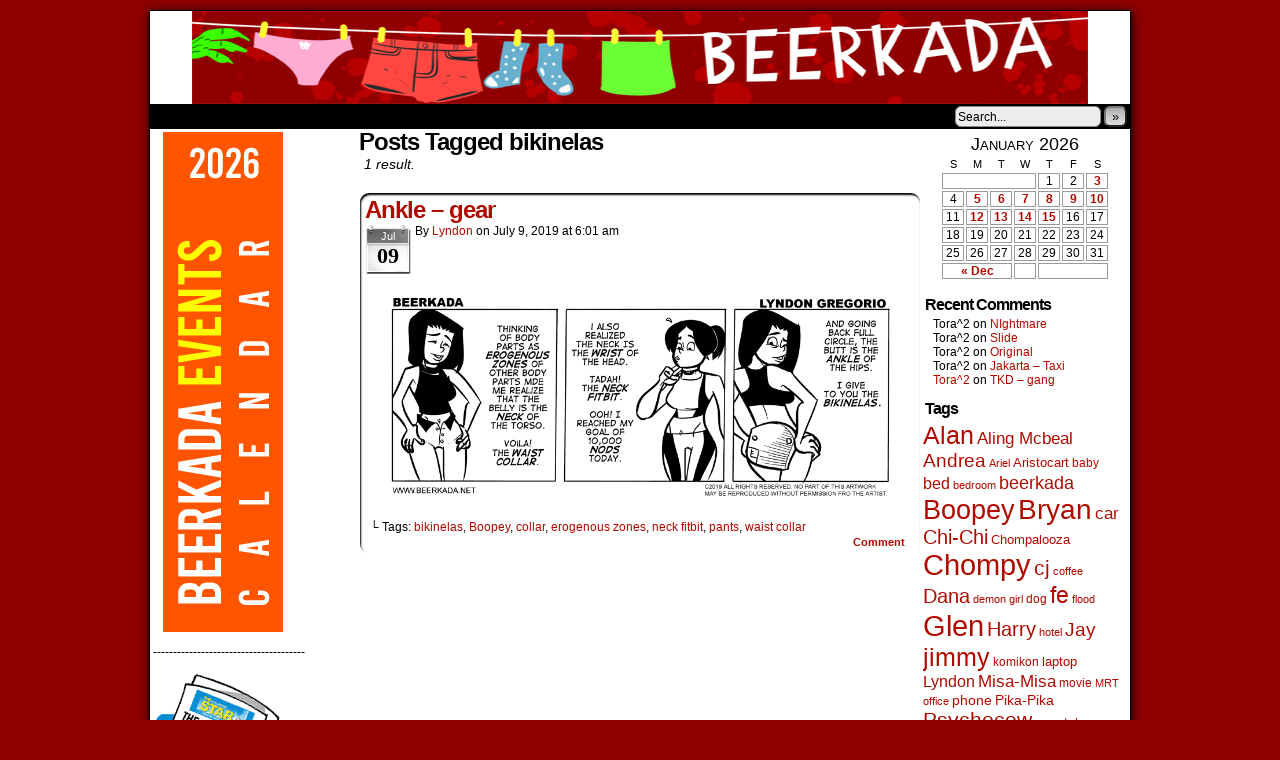

--- FILE ---
content_type: text/html; charset=UTF-8
request_url: https://www.beerkada.net/tag/bikinelas
body_size: 7002
content:
<!DOCTYPE html>
<html xmlns="http://www.w3.org/1999/xhtml" lang="en-US"> 
<head>
	<meta http-equiv="Content-Type" content="text/html; charset=UTF-8" />
	<link rel="stylesheet" href="https://www.beerkada.net/wp-content/themes/comicpress/style.css" type="text/css" media="screen" />
	<link rel="pingback" href="https://www.beerkada.net/xmlrpc.php" />
	<meta name="ComicPress" content="4.4" />
<title>bikinelas &#8211; Beerkada Comics</title>
<meta name='robots' content='max-image-preview:large' />
<link rel="alternate" type="application/rss+xml" title="Beerkada Comics &raquo; Feed" href="https://www.beerkada.net/feed" />
<link rel="alternate" type="application/rss+xml" title="Beerkada Comics &raquo; Comments Feed" href="https://www.beerkada.net/comments/feed" />
<link rel="alternate" type="application/rss+xml" title="Beerkada Comics &raquo; bikinelas Tag Feed" href="https://www.beerkada.net/tag/bikinelas/feed" />
<script type="text/javascript">
window._wpemojiSettings = {"baseUrl":"https:\/\/s.w.org\/images\/core\/emoji\/14.0.0\/72x72\/","ext":".png","svgUrl":"https:\/\/s.w.org\/images\/core\/emoji\/14.0.0\/svg\/","svgExt":".svg","source":{"concatemoji":"https:\/\/www.beerkada.net\/wp-includes\/js\/wp-emoji-release.min.js?ver=6.2.8"}};
/*! This file is auto-generated */
!function(e,a,t){var n,r,o,i=a.createElement("canvas"),p=i.getContext&&i.getContext("2d");function s(e,t){p.clearRect(0,0,i.width,i.height),p.fillText(e,0,0);e=i.toDataURL();return p.clearRect(0,0,i.width,i.height),p.fillText(t,0,0),e===i.toDataURL()}function c(e){var t=a.createElement("script");t.src=e,t.defer=t.type="text/javascript",a.getElementsByTagName("head")[0].appendChild(t)}for(o=Array("flag","emoji"),t.supports={everything:!0,everythingExceptFlag:!0},r=0;r<o.length;r++)t.supports[o[r]]=function(e){if(p&&p.fillText)switch(p.textBaseline="top",p.font="600 32px Arial",e){case"flag":return s("\ud83c\udff3\ufe0f\u200d\u26a7\ufe0f","\ud83c\udff3\ufe0f\u200b\u26a7\ufe0f")?!1:!s("\ud83c\uddfa\ud83c\uddf3","\ud83c\uddfa\u200b\ud83c\uddf3")&&!s("\ud83c\udff4\udb40\udc67\udb40\udc62\udb40\udc65\udb40\udc6e\udb40\udc67\udb40\udc7f","\ud83c\udff4\u200b\udb40\udc67\u200b\udb40\udc62\u200b\udb40\udc65\u200b\udb40\udc6e\u200b\udb40\udc67\u200b\udb40\udc7f");case"emoji":return!s("\ud83e\udef1\ud83c\udffb\u200d\ud83e\udef2\ud83c\udfff","\ud83e\udef1\ud83c\udffb\u200b\ud83e\udef2\ud83c\udfff")}return!1}(o[r]),t.supports.everything=t.supports.everything&&t.supports[o[r]],"flag"!==o[r]&&(t.supports.everythingExceptFlag=t.supports.everythingExceptFlag&&t.supports[o[r]]);t.supports.everythingExceptFlag=t.supports.everythingExceptFlag&&!t.supports.flag,t.DOMReady=!1,t.readyCallback=function(){t.DOMReady=!0},t.supports.everything||(n=function(){t.readyCallback()},a.addEventListener?(a.addEventListener("DOMContentLoaded",n,!1),e.addEventListener("load",n,!1)):(e.attachEvent("onload",n),a.attachEvent("onreadystatechange",function(){"complete"===a.readyState&&t.readyCallback()})),(e=t.source||{}).concatemoji?c(e.concatemoji):e.wpemoji&&e.twemoji&&(c(e.twemoji),c(e.wpemoji)))}(window,document,window._wpemojiSettings);
</script>
<style type="text/css">
img.wp-smiley,
img.emoji {
	display: inline !important;
	border: none !important;
	box-shadow: none !important;
	height: 1em !important;
	width: 1em !important;
	margin: 0 0.07em !important;
	vertical-align: -0.1em !important;
	background: none !important;
	padding: 0 !important;
}
</style>
	<link rel='stylesheet' id='wp-block-library-css' href='https://www.beerkada.net/wp-includes/css/dist/block-library/style.min.css?ver=6.2.8' type='text/css' media='all' />
<link rel='stylesheet' id='classic-theme-styles-css' href='https://www.beerkada.net/wp-includes/css/classic-themes.min.css?ver=6.2.8' type='text/css' media='all' />
<style id='global-styles-inline-css' type='text/css'>
body{--wp--preset--color--black: #000000;--wp--preset--color--cyan-bluish-gray: #abb8c3;--wp--preset--color--white: #ffffff;--wp--preset--color--pale-pink: #f78da7;--wp--preset--color--vivid-red: #cf2e2e;--wp--preset--color--luminous-vivid-orange: #ff6900;--wp--preset--color--luminous-vivid-amber: #fcb900;--wp--preset--color--light-green-cyan: #7bdcb5;--wp--preset--color--vivid-green-cyan: #00d084;--wp--preset--color--pale-cyan-blue: #8ed1fc;--wp--preset--color--vivid-cyan-blue: #0693e3;--wp--preset--color--vivid-purple: #9b51e0;--wp--preset--gradient--vivid-cyan-blue-to-vivid-purple: linear-gradient(135deg,rgba(6,147,227,1) 0%,rgb(155,81,224) 100%);--wp--preset--gradient--light-green-cyan-to-vivid-green-cyan: linear-gradient(135deg,rgb(122,220,180) 0%,rgb(0,208,130) 100%);--wp--preset--gradient--luminous-vivid-amber-to-luminous-vivid-orange: linear-gradient(135deg,rgba(252,185,0,1) 0%,rgba(255,105,0,1) 100%);--wp--preset--gradient--luminous-vivid-orange-to-vivid-red: linear-gradient(135deg,rgba(255,105,0,1) 0%,rgb(207,46,46) 100%);--wp--preset--gradient--very-light-gray-to-cyan-bluish-gray: linear-gradient(135deg,rgb(238,238,238) 0%,rgb(169,184,195) 100%);--wp--preset--gradient--cool-to-warm-spectrum: linear-gradient(135deg,rgb(74,234,220) 0%,rgb(151,120,209) 20%,rgb(207,42,186) 40%,rgb(238,44,130) 60%,rgb(251,105,98) 80%,rgb(254,248,76) 100%);--wp--preset--gradient--blush-light-purple: linear-gradient(135deg,rgb(255,206,236) 0%,rgb(152,150,240) 100%);--wp--preset--gradient--blush-bordeaux: linear-gradient(135deg,rgb(254,205,165) 0%,rgb(254,45,45) 50%,rgb(107,0,62) 100%);--wp--preset--gradient--luminous-dusk: linear-gradient(135deg,rgb(255,203,112) 0%,rgb(199,81,192) 50%,rgb(65,88,208) 100%);--wp--preset--gradient--pale-ocean: linear-gradient(135deg,rgb(255,245,203) 0%,rgb(182,227,212) 50%,rgb(51,167,181) 100%);--wp--preset--gradient--electric-grass: linear-gradient(135deg,rgb(202,248,128) 0%,rgb(113,206,126) 100%);--wp--preset--gradient--midnight: linear-gradient(135deg,rgb(2,3,129) 0%,rgb(40,116,252) 100%);--wp--preset--duotone--dark-grayscale: url('#wp-duotone-dark-grayscale');--wp--preset--duotone--grayscale: url('#wp-duotone-grayscale');--wp--preset--duotone--purple-yellow: url('#wp-duotone-purple-yellow');--wp--preset--duotone--blue-red: url('#wp-duotone-blue-red');--wp--preset--duotone--midnight: url('#wp-duotone-midnight');--wp--preset--duotone--magenta-yellow: url('#wp-duotone-magenta-yellow');--wp--preset--duotone--purple-green: url('#wp-duotone-purple-green');--wp--preset--duotone--blue-orange: url('#wp-duotone-blue-orange');--wp--preset--font-size--small: 13px;--wp--preset--font-size--medium: 20px;--wp--preset--font-size--large: 36px;--wp--preset--font-size--x-large: 42px;--wp--preset--spacing--20: 0.44rem;--wp--preset--spacing--30: 0.67rem;--wp--preset--spacing--40: 1rem;--wp--preset--spacing--50: 1.5rem;--wp--preset--spacing--60: 2.25rem;--wp--preset--spacing--70: 3.38rem;--wp--preset--spacing--80: 5.06rem;--wp--preset--shadow--natural: 6px 6px 9px rgba(0, 0, 0, 0.2);--wp--preset--shadow--deep: 12px 12px 50px rgba(0, 0, 0, 0.4);--wp--preset--shadow--sharp: 6px 6px 0px rgba(0, 0, 0, 0.2);--wp--preset--shadow--outlined: 6px 6px 0px -3px rgba(255, 255, 255, 1), 6px 6px rgba(0, 0, 0, 1);--wp--preset--shadow--crisp: 6px 6px 0px rgba(0, 0, 0, 1);}:where(.is-layout-flex){gap: 0.5em;}body .is-layout-flow > .alignleft{float: left;margin-inline-start: 0;margin-inline-end: 2em;}body .is-layout-flow > .alignright{float: right;margin-inline-start: 2em;margin-inline-end: 0;}body .is-layout-flow > .aligncenter{margin-left: auto !important;margin-right: auto !important;}body .is-layout-constrained > .alignleft{float: left;margin-inline-start: 0;margin-inline-end: 2em;}body .is-layout-constrained > .alignright{float: right;margin-inline-start: 2em;margin-inline-end: 0;}body .is-layout-constrained > .aligncenter{margin-left: auto !important;margin-right: auto !important;}body .is-layout-constrained > :where(:not(.alignleft):not(.alignright):not(.alignfull)){max-width: var(--wp--style--global--content-size);margin-left: auto !important;margin-right: auto !important;}body .is-layout-constrained > .alignwide{max-width: var(--wp--style--global--wide-size);}body .is-layout-flex{display: flex;}body .is-layout-flex{flex-wrap: wrap;align-items: center;}body .is-layout-flex > *{margin: 0;}:where(.wp-block-columns.is-layout-flex){gap: 2em;}.has-black-color{color: var(--wp--preset--color--black) !important;}.has-cyan-bluish-gray-color{color: var(--wp--preset--color--cyan-bluish-gray) !important;}.has-white-color{color: var(--wp--preset--color--white) !important;}.has-pale-pink-color{color: var(--wp--preset--color--pale-pink) !important;}.has-vivid-red-color{color: var(--wp--preset--color--vivid-red) !important;}.has-luminous-vivid-orange-color{color: var(--wp--preset--color--luminous-vivid-orange) !important;}.has-luminous-vivid-amber-color{color: var(--wp--preset--color--luminous-vivid-amber) !important;}.has-light-green-cyan-color{color: var(--wp--preset--color--light-green-cyan) !important;}.has-vivid-green-cyan-color{color: var(--wp--preset--color--vivid-green-cyan) !important;}.has-pale-cyan-blue-color{color: var(--wp--preset--color--pale-cyan-blue) !important;}.has-vivid-cyan-blue-color{color: var(--wp--preset--color--vivid-cyan-blue) !important;}.has-vivid-purple-color{color: var(--wp--preset--color--vivid-purple) !important;}.has-black-background-color{background-color: var(--wp--preset--color--black) !important;}.has-cyan-bluish-gray-background-color{background-color: var(--wp--preset--color--cyan-bluish-gray) !important;}.has-white-background-color{background-color: var(--wp--preset--color--white) !important;}.has-pale-pink-background-color{background-color: var(--wp--preset--color--pale-pink) !important;}.has-vivid-red-background-color{background-color: var(--wp--preset--color--vivid-red) !important;}.has-luminous-vivid-orange-background-color{background-color: var(--wp--preset--color--luminous-vivid-orange) !important;}.has-luminous-vivid-amber-background-color{background-color: var(--wp--preset--color--luminous-vivid-amber) !important;}.has-light-green-cyan-background-color{background-color: var(--wp--preset--color--light-green-cyan) !important;}.has-vivid-green-cyan-background-color{background-color: var(--wp--preset--color--vivid-green-cyan) !important;}.has-pale-cyan-blue-background-color{background-color: var(--wp--preset--color--pale-cyan-blue) !important;}.has-vivid-cyan-blue-background-color{background-color: var(--wp--preset--color--vivid-cyan-blue) !important;}.has-vivid-purple-background-color{background-color: var(--wp--preset--color--vivid-purple) !important;}.has-black-border-color{border-color: var(--wp--preset--color--black) !important;}.has-cyan-bluish-gray-border-color{border-color: var(--wp--preset--color--cyan-bluish-gray) !important;}.has-white-border-color{border-color: var(--wp--preset--color--white) !important;}.has-pale-pink-border-color{border-color: var(--wp--preset--color--pale-pink) !important;}.has-vivid-red-border-color{border-color: var(--wp--preset--color--vivid-red) !important;}.has-luminous-vivid-orange-border-color{border-color: var(--wp--preset--color--luminous-vivid-orange) !important;}.has-luminous-vivid-amber-border-color{border-color: var(--wp--preset--color--luminous-vivid-amber) !important;}.has-light-green-cyan-border-color{border-color: var(--wp--preset--color--light-green-cyan) !important;}.has-vivid-green-cyan-border-color{border-color: var(--wp--preset--color--vivid-green-cyan) !important;}.has-pale-cyan-blue-border-color{border-color: var(--wp--preset--color--pale-cyan-blue) !important;}.has-vivid-cyan-blue-border-color{border-color: var(--wp--preset--color--vivid-cyan-blue) !important;}.has-vivid-purple-border-color{border-color: var(--wp--preset--color--vivid-purple) !important;}.has-vivid-cyan-blue-to-vivid-purple-gradient-background{background: var(--wp--preset--gradient--vivid-cyan-blue-to-vivid-purple) !important;}.has-light-green-cyan-to-vivid-green-cyan-gradient-background{background: var(--wp--preset--gradient--light-green-cyan-to-vivid-green-cyan) !important;}.has-luminous-vivid-amber-to-luminous-vivid-orange-gradient-background{background: var(--wp--preset--gradient--luminous-vivid-amber-to-luminous-vivid-orange) !important;}.has-luminous-vivid-orange-to-vivid-red-gradient-background{background: var(--wp--preset--gradient--luminous-vivid-orange-to-vivid-red) !important;}.has-very-light-gray-to-cyan-bluish-gray-gradient-background{background: var(--wp--preset--gradient--very-light-gray-to-cyan-bluish-gray) !important;}.has-cool-to-warm-spectrum-gradient-background{background: var(--wp--preset--gradient--cool-to-warm-spectrum) !important;}.has-blush-light-purple-gradient-background{background: var(--wp--preset--gradient--blush-light-purple) !important;}.has-blush-bordeaux-gradient-background{background: var(--wp--preset--gradient--blush-bordeaux) !important;}.has-luminous-dusk-gradient-background{background: var(--wp--preset--gradient--luminous-dusk) !important;}.has-pale-ocean-gradient-background{background: var(--wp--preset--gradient--pale-ocean) !important;}.has-electric-grass-gradient-background{background: var(--wp--preset--gradient--electric-grass) !important;}.has-midnight-gradient-background{background: var(--wp--preset--gradient--midnight) !important;}.has-small-font-size{font-size: var(--wp--preset--font-size--small) !important;}.has-medium-font-size{font-size: var(--wp--preset--font-size--medium) !important;}.has-large-font-size{font-size: var(--wp--preset--font-size--large) !important;}.has-x-large-font-size{font-size: var(--wp--preset--font-size--x-large) !important;}
.wp-block-navigation a:where(:not(.wp-element-button)){color: inherit;}
:where(.wp-block-columns.is-layout-flex){gap: 2em;}
.wp-block-pullquote{font-size: 1.5em;line-height: 1.6;}
</style>
<link rel='stylesheet' id='comiceasel-style-css' href='https://www.beerkada.net/wp-content/plugins/comic-easel/css/comiceasel.css?ver=6.2.8' type='text/css' media='all' />
<script type='text/javascript' src='https://www.beerkada.net/wp-includes/js/jquery/jquery.min.js?ver=3.6.4' id='jquery-core-js'></script>
<script type='text/javascript' src='https://www.beerkada.net/wp-includes/js/jquery/jquery-migrate.min.js?ver=3.4.0' id='jquery-migrate-js'></script>
<script type='text/javascript' src='https://www.beerkada.net/wp-content/themes/comicpress/js/ddsmoothmenu.js?ver=6.2.8' id='ddsmoothmenu_js-js'></script>
<script type='text/javascript' src='https://www.beerkada.net/wp-content/themes/comicpress/js/menubar.js?ver=6.2.8' id='menubar_js-js'></script>
<link rel="https://api.w.org/" href="https://www.beerkada.net/wp-json/" /><link rel="alternate" type="application/json" href="https://www.beerkada.net/wp-json/wp/v2/tags/7432" /><link rel="EditURI" type="application/rsd+xml" title="RSD" href="https://www.beerkada.net/xmlrpc.php?rsd" />
<link rel="wlwmanifest" type="application/wlwmanifest+xml" href="https://www.beerkada.net/wp-includes/wlwmanifest.xml" />
<meta name="generator" content="WordPress 6.2.8" />
<meta name="Comic-Easel" content="1.7.2" />
<meta name="twitter:card" content="summary">
<meta name="twitter:site" content="Beerkada Comics">
<meta name="twitter:description" content="Beerkada Online Comics by Lyndon Gregorio" />
<meta name="twitter:title" content="" />
<meta property="og:image" content="https://www.beerkada.net/wp-content/uploads/2019/06/2019-07-09-L161Ankle-gear-150x150.gif" />
<meta name="twitter:image" content="https://www.beerkada.net/wp-content/uploads/2019/06/2019-07-09-L161Ankle-gear-150x150.gif" />
<!--Customizer CSS-->
<style type="text/css">
	#page { width: 980px; max-width: 980px; }
	#add-width { width: 10px; }
	#content-column { width: 562px; max-width: 100%; }
	#sidebar-right { width: 204px; }
	#sidebar-left { width: 204px; }
	#content-wrapper { background-color: #ffffff!important; }
	.menu ul li a:link, .menu ul li a:visited, .mininav-prev a, .mininav-next a, a.menunav-rss { color: #000000!important; }
	.comic-nav a:link, .comic-nav a:visited { color: #FFFFFF!important; }
	.comic-nav a:hover { color: #F00!important; }
</style>
<!--/Customizer CSS-->
      <style type="text/css">.recentcomments a{display:inline !important;padding:0 !important;margin:0 !important;}</style><style type="text/css">
	#header { width: 896px; height: 93px; background: url('https://www.beerkada.net/wp-content/uploads/2024/09/Header-pama2024.png') top center no-repeat; overflow: hidden; }
	#header h1 { padding: 0; }
	#header h1 a { display: block; width: 896px; height: 93px; text-indent: -9999px; }
	.header-info, .header-info h1 a { padding: 0; }
</style>
	<style type="text/css" id="custom-background-css">
body.custom-background { background-color: #8f0000; }
</style>
	</head>

<body class="archive tag tag-bikinelas tag-7432 custom-background user-guest chrome am day morning sun layout-3c scheme-boxed rounded-posts">
<div id="page-wrap">
	<div id="page">
		<header id="header">
			<div class="header-info">
				<h1><a href="https://www.beerkada.net">Beerkada Comics</a></h1>
				<div class="description">Beerkada Online Comics by Lyndon Gregorio</div>
			</div>
						<div class="clear"></div>
		</header>

		<div id="menubar-wrapper">
			<div class="menu-container">
								<div class="menu"><ul id="menu-2014" class="menu"><li id="menu-item-5761" class="menu-item menu-item-type-custom menu-item-object-custom menu-item-home menu-item-5761"><a href="http://www.beerkada.net/">Home</a></li>
<li id="menu-item-5762" class="menu-item menu-item-type-post_type menu-item-object-page menu-item-5762"><a href="https://www.beerkada.net/about">About</a></li>
<li id="menu-item-5763" class="menu-item menu-item-type-post_type menu-item-object-page menu-item-5763"><a href="https://www.beerkada.net/store">Store</a></li>
<li id="menu-item-5764" class="menu-item menu-item-type-post_type menu-item-object-page menu-item-5764"><a href="https://www.beerkada.net/contacts">Contacts</a></li>
</ul></div>				<div class="menunav">
										<div class="menunav-search">
						<form method="get" class="searchform" action="https://www.beerkada.net">
	<input type="text" value="Search..." name="s" class="s-search" onfocus="this.value=(this.value=='Search...') ? '' : this.value;" onblur="this.value=(this.value=='') ? 'Search...' : this.value;" />
	<button type="submit">&raquo;</button>
</form>
<div class="clear"></div>					</div>
																			</div>
				<div class="clear"></div>
			</div>
			<div class="clear"></div>
		</div>
	<div id="content-wrapper">
	
			
	<div id="subcontent-wrapper">
<div id="sidebar-left">
    <div class="sidebar">
    <div id="adrotate_1" class="widget adrotate_widget_1">
<div class="widget-content">
<h2 class="widget-title"></h2>
<ul><li><img src = "http://www.beerkada.net/wp-content/uploads/2025/12/banner-events2026.gif" /></a></li></ul></div>
<div class="clear"></div>
</div>
<div id="text-332307846" class="widget widget_text">
<div class="widget-content">
			<div class="textwidget">--------------------------------------</div>
		</div>
<div class="clear"></div>
</div>
<div id="text-332307844" class="widget widget_text">
<div class="widget-content">
			<div class="textwidget"><a href = "http://www.philstar.com"/> <img src = "http://www.beerkada.net/banners/philstarbanner.gif" /></a></div>
		</div>
<div class="clear"></div>
</div>
    </div>
</div>
		<div id="content-column">
			<div id="content" class="narrowcolumn">		
					<h2 class="page-title">Posts Tagged bikinelas</h2>
			<div class="archiveresults">1 result.</div>
		<div class="clear"></div>
	<article id="post-15885" class="post-15885 comic type-comic status-publish has-post-thumbnail hentry category-beerkada-comics tag-bikinelas tag-boopey tag-collar tag-erogenous-zones tag-neck-fitbit tag-pants tag-waist-collar uentry postonpage-1 odd post-author-lyndon">
	<div class="post-content">
				<div class="post-info">
			<h2 class="post-title"><a href="https://www.beerkada.net/comic/ankle-gear">Ankle &#8211; gear</a></h2>
<div class="post-calendar-date"><div class="calendar-date"><span>Jul</span>09</div></div>
			<div class="post-text">
				<span class="post-author">by <a href="https://www.beerkada.net/author/lyndon" rel="author">Lyndon</a></span>
<span class="posted-on">on&nbsp;</span><span class="post-date">July 9, 2019</span>
<span class="posted-at">at&nbsp;</span><span class="post-time">6:01 am</span>
<div class="comic-post-info"></div>			</div>
			<div class="clear"></div>
		</div>
		<div class="clear"></div>
		<div class="entry">
			<p class="comic-thumbnail-in-archive"><a href="https://www.beerkada.net/comic/ankle-gear" rel="bookmark" title="Ankle &#8211; gear"><img width="500" height="204" src="https://www.beerkada.net/wp-content/uploads/2019/06/2019-07-09-L161Ankle-gear.gif" class="attachment-large size-large wp-post-image" alt="" decoding="async" loading="lazy" /></a>
</p>			<div class="clear"></div>
		</div>
		<div class="post-extras">
			<div class="post-tags">&#9492; Tags:&nbsp;<a href="https://www.beerkada.net/tag/bikinelas" rel="tag">bikinelas</a>, <a href="https://www.beerkada.net/tag/boopey" rel="tag">Boopey</a>, <a href="https://www.beerkada.net/tag/collar" rel="tag">collar</a>, <a href="https://www.beerkada.net/tag/erogenous-zones" rel="tag">erogenous zones</a>, <a href="https://www.beerkada.net/tag/neck-fitbit" rel="tag">neck fitbit</a>, <a href="https://www.beerkada.net/tag/pants" rel="tag">pants</a>, <a href="https://www.beerkada.net/tag/waist-collar" rel="tag">waist collar</a><br /></div>
			<div class="comment-link">
				<a href="https://www.beerkada.net/comic/ankle-gear#respond"><span class="comment-balloon comment-balloon-empty">&nbsp;</span>Comment&nbsp;</a>			</div>
						<div class="clear"></div>
		</div>
			</div>
</article>
	<div class="clear"></div>
		

								</div>
		</div>
<div id="sidebar-right">
    <div class="sidebar">
        <div id="ceo_calendar_widget-3" class="widget ceo_calendar_widget">
<div class="widget-content">
			<div id="wp-calendar-head"></div>
			<div id="wp-calendar-wrap">
							<table id="wp-calendar" summary="Calendar">
	<caption>January 2026</caption>
	<thead>
	<tr>
		<th scope="col" title="Sunday">S</th>
		<th scope="col" title="Monday">M</th>
		<th scope="col" title="Tuesday">T</th>
		<th scope="col" title="Wednesday">W</th>
		<th scope="col" title="Thursday">T</th>
		<th scope="col" title="Friday">F</th>
		<th scope="col" title="Saturday">S</th>
	</tr>
	</thead>

	<tfoot>
	<tr>
		<td colspan="3" id="prev"><a href="https://www.beerkada.net/2025/12?post_type=comic" title="View posts for December 2025">&laquo; Dec</a></td>
		<td class="pad">&nbsp;</td>
		<td colspan="3" id="next" class="pad">&nbsp;</td>
	</tr>
	</tfoot>

	<tbody>
	<tr>
		<td colspan="4" class="pad">&nbsp;</td><td>1</td><td>2</td><td><a href="https://www.beerkada.net/2026/01/03?post_type=comic">3</a></td>
	</tr>
	<tr>
		<td>4</td><td><a href="https://www.beerkada.net/2026/01/05?post_type=comic">5</a></td><td><a href="https://www.beerkada.net/2026/01/06?post_type=comic">6</a></td><td><a href="https://www.beerkada.net/2026/01/07?post_type=comic">7</a></td><td><a href="https://www.beerkada.net/2026/01/08?post_type=comic">8</a></td><td><a href="https://www.beerkada.net/2026/01/09?post_type=comic">9</a></td><td><a href="https://www.beerkada.net/2026/01/10?post_type=comic">10</a></td>
	</tr>
	<tr>
		<td>11</td><td><a href="https://www.beerkada.net/2026/01/12?post_type=comic">12</a></td><td><a href="https://www.beerkada.net/2026/01/13?post_type=comic">13</a></td><td><a href="https://www.beerkada.net/2026/01/14?post_type=comic">14</a></td><td><a href="https://www.beerkada.net/2026/01/15?post_type=comic">15</a></td><td>16</td><td>17</td>
	</tr>
	<tr>
		<td id="today">18</td><td>19</td><td>20</td><td>21</td><td>22</td><td>23</td><td>24</td>
	</tr>
	<tr>
		<td>25</td><td>26</td><td>27</td><td>28</td><td>29</td><td>30</td><td>31</td>
	</tr>
	</tbody>
	</table>			</div>
			<div id="wp-calendar-foot"></div>
		</div>
<div class="clear"></div>
</div>
<div id="recent-comments-3" class="widget widget_recent_comments">
<div class="widget-content">
<h2 class="widget-title">Recent Comments</h2>
<ul id="recentcomments"><li class="recentcomments"><span class="comment-author-link">Tora^2</span> on <a href="https://www.beerkada.net/comic/nightmare-2/comment-page-1#comment-742838">NIghtmare</a></li><li class="recentcomments"><span class="comment-author-link">Tora^2</span> on <a href="https://www.beerkada.net/comic/slide/comment-page-1#comment-742837">Slide</a></li><li class="recentcomments"><span class="comment-author-link">Tora^2</span> on <a href="https://www.beerkada.net/comic/original/comment-page-1#comment-716550">Original</a></li><li class="recentcomments"><span class="comment-author-link">Tora^2</span> on <a href="https://www.beerkada.net/comic/h206jakarta-taxi/comment-page-1#comment-687670">Jakarta &#8211; Taxi</a></li><li class="recentcomments"><span class="comment-author-link"><a href="https://www.facebook.com/komrade.leonski" class="url" rel="ugc external nofollow">Tora^2</a></span> on <a href="https://www.beerkada.net/comic/tkd-gang/comment-page-1#comment-684254">TKD &#8211; gang</a></li></ul></div>
<div class="clear"></div>
</div>
<div id="tag_cloud-4" class="widget widget_tag_cloud">
<div class="widget-content">
<h2 class="widget-title">Tags</h2>
<div class="tagcloud"><a href="https://www.beerkada.net/tag/alan" class="tag-cloud-link tag-link-41 tag-link-position-1" style="font-size: 18.679487179487pt;" aria-label="Alan (604 items)">Alan</a>
<a href="https://www.beerkada.net/tag/aling-mcbeal" class="tag-cloud-link tag-link-340 tag-link-position-2" style="font-size: 13.025641025641pt;" aria-label="Aling Mcbeal (139 items)">Aling Mcbeal</a>
<a href="https://www.beerkada.net/tag/andrea" class="tag-cloud-link tag-link-14 tag-link-position-3" style="font-size: 14.012820512821pt;" aria-label="Andrea (179 items)">Andrea</a>
<a href="https://www.beerkada.net/tag/ariel" class="tag-cloud-link tag-link-2220 tag-link-position-4" style="font-size: 8pt;" aria-label="Ariel (38 items)">Ariel</a>
<a href="https://www.beerkada.net/tag/aristocart" class="tag-cloud-link tag-link-359 tag-link-position-5" style="font-size: 9.4358974358974pt;" aria-label="Aristocart (55 items)">Aristocart</a>
<a href="https://www.beerkada.net/tag/baby" class="tag-cloud-link tag-link-256 tag-link-position-6" style="font-size: 9.2564102564103pt;" aria-label="baby (53 items)">baby</a>
<a href="https://www.beerkada.net/tag/bed" class="tag-cloud-link tag-link-240 tag-link-position-7" style="font-size: 12.217948717949pt;" aria-label="bed (113 items)">bed</a>
<a href="https://www.beerkada.net/tag/bedroom" class="tag-cloud-link tag-link-315 tag-link-position-8" style="font-size: 8pt;" aria-label="bedroom (38 items)">bedroom</a>
<a href="https://www.beerkada.net/tag/beerkada" class="tag-cloud-link tag-link-3 tag-link-position-9" style="font-size: 13.833333333333pt;" aria-label="beerkada (172 items)">beerkada</a>
<a href="https://www.beerkada.net/tag/boopey" class="tag-cloud-link tag-link-86 tag-link-position-10" style="font-size: 20.564102564103pt;" aria-label="Boopey (987 items)">Boopey</a>
<a href="https://www.beerkada.net/tag/bryan" class="tag-cloud-link tag-link-42 tag-link-position-11" style="font-size: 20.74358974359pt;" aria-label="Bryan (1,033 items)">Bryan</a>
<a href="https://www.beerkada.net/tag/car" class="tag-cloud-link tag-link-1660 tag-link-position-12" style="font-size: 12.846153846154pt;" aria-label="car (134 items)">car</a>
<a href="https://www.beerkada.net/tag/chi-chi" class="tag-cloud-link tag-link-2386 tag-link-position-13" style="font-size: 15pt;" aria-label="Chi-Chi (231 items)">Chi-Chi</a>
<a href="https://www.beerkada.net/tag/chompalooza" class="tag-cloud-link tag-link-1148 tag-link-position-14" style="font-size: 9.525641025641pt;" aria-label="Chompalooza (57 items)">Chompalooza</a>
<a href="https://www.beerkada.net/tag/chompy" class="tag-cloud-link tag-link-16 tag-link-position-15" style="font-size: 21.461538461538pt;" aria-label="Chompy (1,226 items)">Chompy</a>
<a href="https://www.beerkada.net/tag/cj" class="tag-cloud-link tag-link-7399 tag-link-position-16" style="font-size: 15.717948717949pt;" aria-label="cj (278 items)">cj</a>
<a href="https://www.beerkada.net/tag/coffee" class="tag-cloud-link tag-link-88 tag-link-position-17" style="font-size: 8.2692307692308pt;" aria-label="coffee (41 items)">coffee</a>
<a href="https://www.beerkada.net/tag/dana" class="tag-cloud-link tag-link-1792 tag-link-position-18" style="font-size: 15.179487179487pt;" aria-label="Dana (247 items)">Dana</a>
<a href="https://www.beerkada.net/tag/demon-girl" class="tag-cloud-link tag-link-836 tag-link-position-19" style="font-size: 8.2692307692308pt;" aria-label="demon girl (41 items)">demon girl</a>
<a href="https://www.beerkada.net/tag/dog" class="tag-cloud-link tag-link-2876 tag-link-position-20" style="font-size: 8.6282051282051pt;" aria-label="dog (45 items)">dog</a>
<a href="https://www.beerkada.net/tag/fe" class="tag-cloud-link tag-link-8 tag-link-position-21" style="font-size: 17.423076923077pt;" aria-label="fe (432 items)">fe</a>
<a href="https://www.beerkada.net/tag/flood" class="tag-cloud-link tag-link-1359 tag-link-position-22" style="font-size: 8pt;" aria-label="flood (38 items)">flood</a>
<a href="https://www.beerkada.net/tag/glen" class="tag-cloud-link tag-link-13 tag-link-position-23" style="font-size: 22pt;" aria-label="Glen (1,397 items)">Glen</a>
<a href="https://www.beerkada.net/tag/harry" class="tag-cloud-link tag-link-87 tag-link-position-24" style="font-size: 14.641025641026pt;" aria-label="Harry (211 items)">Harry</a>
<a href="https://www.beerkada.net/tag/hotel" class="tag-cloud-link tag-link-705 tag-link-position-25" style="font-size: 8.2692307692308pt;" aria-label="hotel (41 items)">hotel</a>
<a href="https://www.beerkada.net/tag/jay" class="tag-cloud-link tag-link-223 tag-link-position-26" style="font-size: 14.012820512821pt;" aria-label="Jay (180 items)">Jay</a>
<a href="https://www.beerkada.net/tag/jimmy" class="tag-cloud-link tag-link-9 tag-link-position-27" style="font-size: 18.858974358974pt;" aria-label="jimmy (634 items)">jimmy</a>
<a href="https://www.beerkada.net/tag/komikon" class="tag-cloud-link tag-link-2201 tag-link-position-28" style="font-size: 9.2564102564103pt;" aria-label="komikon (53 items)">komikon</a>
<a href="https://www.beerkada.net/tag/laptop" class="tag-cloud-link tag-link-229 tag-link-position-29" style="font-size: 10.064102564103pt;" aria-label="laptop (65 items)">laptop</a>
<a href="https://www.beerkada.net/tag/lyndon" class="tag-cloud-link tag-link-923 tag-link-position-30" style="font-size: 12.307692307692pt;" aria-label="Lyndon (117 items)">Lyndon</a>
<a href="https://www.beerkada.net/tag/misa-misa" class="tag-cloud-link tag-link-2568 tag-link-position-31" style="font-size: 12.487179487179pt;" aria-label="Misa-Misa (121 items)">Misa-Misa</a>
<a href="https://www.beerkada.net/tag/movie" class="tag-cloud-link tag-link-174 tag-link-position-32" style="font-size: 9.3461538461538pt;" aria-label="movie (54 items)">movie</a>
<a href="https://www.beerkada.net/tag/mrt" class="tag-cloud-link tag-link-102 tag-link-position-33" style="font-size: 8.2692307692308pt;" aria-label="MRT (41 items)">MRT</a>
<a href="https://www.beerkada.net/tag/office" class="tag-cloud-link tag-link-343 tag-link-position-34" style="font-size: 8pt;" aria-label="office (38 items)">office</a>
<a href="https://www.beerkada.net/tag/phone" class="tag-cloud-link tag-link-176 tag-link-position-35" style="font-size: 10.782051282051pt;" aria-label="phone (78 items)">phone</a>
<a href="https://www.beerkada.net/tag/pika-pika" class="tag-cloud-link tag-link-3003 tag-link-position-36" style="font-size: 10.602564102564pt;" aria-label="Pika-Pika (74 items)">Pika-Pika</a>
<a href="https://www.beerkada.net/tag/psychocow" class="tag-cloud-link tag-link-141 tag-link-position-37" style="font-size: 15.628205128205pt;" aria-label="Psychocow (276 items)">Psychocow</a>
<a href="https://www.beerkada.net/tag/smartphone" class="tag-cloud-link tag-link-2620 tag-link-position-38" style="font-size: 9.525641025641pt;" aria-label="smartphone (57 items)">smartphone</a>
<a href="https://www.beerkada.net/tag/suv" class="tag-cloud-link tag-link-4984 tag-link-position-39" style="font-size: 8.0897435897436pt;" aria-label="SUV (39 items)">SUV</a>
<a href="https://www.beerkada.net/tag/tablet" class="tag-cloud-link tag-link-4036 tag-link-position-40" style="font-size: 8.7179487179487pt;" aria-label="tablet (46 items)">tablet</a>
<a href="https://www.beerkada.net/tag/tv" class="tag-cloud-link tag-link-158 tag-link-position-41" style="font-size: 10.153846153846pt;" aria-label="tv (66 items)">tv</a>
<a href="https://www.beerkada.net/tag/vernon" class="tag-cloud-link tag-link-270 tag-link-position-42" style="font-size: 14.371794871795pt;" aria-label="Vernon (199 items)">Vernon</a>
<a href="https://www.beerkada.net/tag/vivi" class="tag-cloud-link tag-link-4784 tag-link-position-43" style="font-size: 11.589743589744pt;" aria-label="Vivi (96 items)">Vivi</a>
<a href="https://www.beerkada.net/tag/wedding" class="tag-cloud-link tag-link-18 tag-link-position-44" style="font-size: 8.7179487179487pt;" aria-label="wedding (46 items)">wedding</a>
<a href="https://www.beerkada.net/tag/xian-pe" class="tag-cloud-link tag-link-1034 tag-link-position-45" style="font-size: 8.8076923076923pt;" aria-label="Xian Pe (47 items)">Xian Pe</a></div>
</div>
<div class="clear"></div>
</div>
    </div>
</div>		<div class="clear"></div>
	</div>
</div>
		<footer id="footer">
				<div id="footer-sidebar-wrapper">
				</div>
		<div class="clear"></div>
		<div id="footer-menubar-wrapper">
						<div class="clear"></div>
		</div>
		<p class="copyright-info">
&copy;1998-2026 <a href="https://www.beerkada.net">Beerkada Comics</a> <span class="footer-pipe">|</span> Powered by <a href="http://wordpress.org/">WordPress</a> with <a href="http://frumph.net">ComicPress</a>
<span class="footer-subscribe"><span class="footer-pipe">|</span> Subscribe: <a href="https://www.beerkada.net/feed">RSS</a>
</span>
<span class="footer-uptotop"><span class="footer-pipe">|</span> <a href="" onclick="scrollup(); return false;">Back to Top &uarr;</a></span>
</p>
			</footer>	
		</div> <!-- // #page -->
</div> <!-- / #page-wrap -->
<script type='text/javascript' src='https://www.beerkada.net/wp-content/plugins/comic-easel/js/keynav.js' id='comicpress_keynav-js'></script>
<script type='text/javascript' src='https://www.beerkada.net/wp-content/themes/comicpress/js/scroll.js' id='comicpress_scroll-js'></script>
<script type='text/javascript' src='https://www.beerkada.net/wp-content/themes/comicpress/js/cvi_text_lib.js' id='themetricks_historic1-js'></script>
<script type='text/javascript' src='https://www.beerkada.net/wp-content/themes/comicpress/js/instant.js' id='themetricks_historic2-js'></script>
</body>
</html>